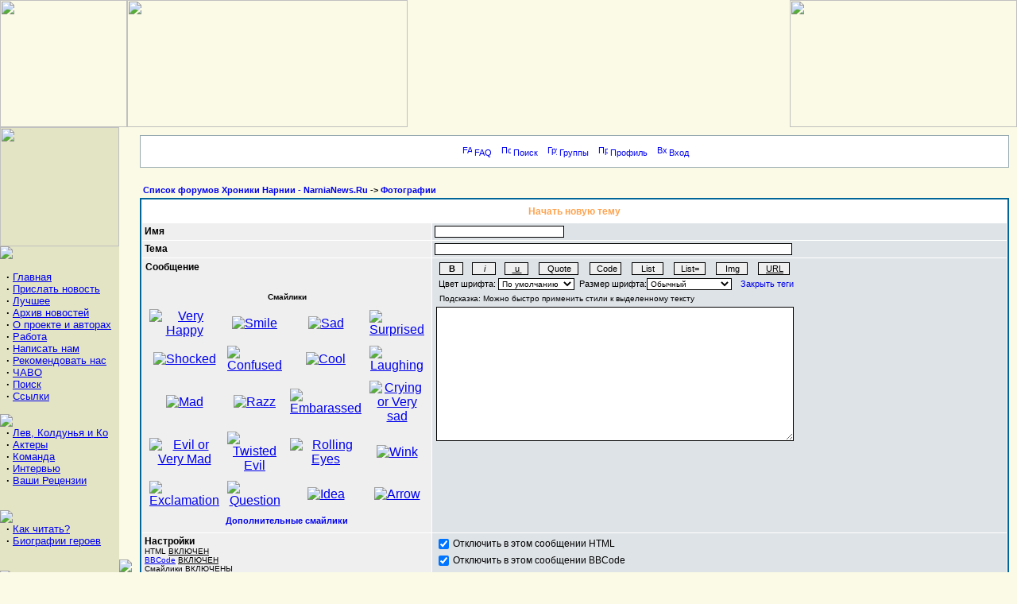

--- FILE ---
content_type: text/html; charset=windows-1251
request_url: http://narnianews.ru/modules.php?name=Forums&file=posting&mode=newtopic&f=5
body_size: 13010
content:
<!DOCTYPE HTML PUBLIC "-//W3C//DTD HTML 4.01 Transitional//EN">
<html>
<head>
<title>NarniaNews.Ru - Нарния по-русски! Forums-Фотографии</title>
<META HTTP-EQUIV="Content-Type" CONTENT="text/html; charset=windows-1251">
<META HTTP-EQUIV="EXPIRES" CONTENT="0">
<META NAME="RESOURCE-TYPE" CONTENT="DOCUMENT">
<META NAME="DISTRIBUTION" CONTENT="GLOBAL">
<META NAME="AUTHOR" CONTENT="NarniaNews.Ru - Нарния по-русски!">
<META NAME="COPYRIGHT" CONTENT="Copyright (c) by NarniaNews.Ru - Нарния по-русски!">
<META NAME="KEYWORDS" CONTENT="News, news, New, new, Technology, technology, Headlines, headlines, Nuke, nuke, PHP-Nuke, phpnuke, php-nuke, Geek, geek, Geeks, geeks, Hacker, hacker, Hackers, hackers, Linux, linux, Windows, windows, Software, software, Download, download, Downloads, downloads, Free, FREE, free, Community, community, MP3, mp3, Forum, forum, Forums, forums, Bulletin, bulletin, Board, board, Boards, boards, PHP, php, Survey, survey, Kernel, kernel, Comment, comment, Comments, comments, Portal, portal, ODP, odp, Open, open, Open Source, OpenSource, Opensource, opensource, open source, Free Software, FreeSoftware, Freesoftware, free software, GNU, gnu, GPL, gpl, License, license, Unix, UNIX, *nix, unix, MySQL, mysql, SQL, sql, Database, DataBase, Blogs, blogs, Blog, blog, database, Mandrake, mandrake, Red Hat, RedHat, red hat, Slackware, slackware, SUSE, SuSE, suse, Debian, debian, Gnome, GNOME, gnome, Kde, KDE, kde, Enlightenment, enlightenment, Interactive, interactive, Programming, programming, Extreme, extreme, Game, game, Games, games, Web Site, web site, Weblog, WebLog, weblog, Guru, GURU, guru, Oracle, oracle, db2, DB2, odbc, ODBC, plugin, plugins, Plugin, Plugins">
<META NAME="DESCRIPTION" CONTENT="There are thousand of stories about Narnia, the first one is about to be told...">
<META NAME="ROBOTS" CONTENT="INDEX, FOLLOW">
<META NAME="REVISIT-AFTER" CONTENT="1 DAYS">
<META NAME="RATING" CONTENT="GENERAL">
<META NAME="GENERATOR" CONTENT="PHP-Nuke Copyright (c) 2005 by Francisco Burzi. This is free software, and you may redistribute it under the GPL (http://phpnuke.org/files/gpl.txt). PHP-Nuke comes with absolutely no warranty, for details, see the license (http://phpnuke.org/files/gpl.txt).">
<script type="text/javascript">
<!--
function openwindow(){
	window.open ("modules/Forums/copyright.php","Copyright","toolbar=no,location=no,directories=no,status=no,scrollbars=yes,resizable=no,copyhistory=no,width=400,height=200");
}
//-->
</SCRIPT>

<link REL="shortcut icon" HREF="themes/narnianews/images/favicon.ico" TYPE="image/x-icon">
<link rel="alternate" type="application/rss+xml" title="RSS" href="backend.php">
<LINK REL="StyleSheet" HREF="themes/narnianews/style/style.css" TYPE="text/css">





</head>

<body bgcolor="#FBFAE6" bottomMargin="0" leftMargin="0" topMargin="0" marginwidth="0" marginheight="0"><table border="0" cellpadding="0" cellspacing="0" width="100%" align="top">
<tr><td><table border="0" cellpadding="0" cellspacing="0" width="100%" align="center">
<tr><td valign="top" WIDTH="160" HEIGHT="160"><IMG WIDTH="160" HEIGHT="160" src="themes/narnianews/images/top1.jpg"></td>
<td valign="top" WIDTH="353" HEIGHT="160"><IMG WIDTH="353" HEIGHT="160" src="themes/narnianews/images/top2.jpg"></td>
<td background="themes/narnianews/images/divider.gif" align="top"><IMG WIDTH="1" HEIGHT="160" src="themes/narnianews/images/divider.gif"></td>
<td align="right" valign="top" WIDTH="286" HEIGHT="160"><IMG WIDTH="286" HEIGHT="160" src="themes/narnianews/images/top3.jpg"></td>
</tr></table></tr><tr><td nowrap valign="top" width="100%" colspan="0">
<table border="0" cellspacing="0" valign="top" cellpadding="0" width="100%"><tr><td valign="top" width="150" bgcolor=#E3E4C4><IMG WIDTH="150" HEIGHT="150" src="themes/narnianews/images/side1.jpg">




<table width="100%" border="0" cellspacing="0" cellpadding="0">
<tr><td><IMG SRC="themes/narnianews/images/blocks/menu.gif"><br/></td></tr><tr>
 <tr><td><font size="2"><br>&nbsp;&nbsp;<strong>&middot;</strong> <a href="index.php">Главная</a><br>
&nbsp;&nbsp;<strong>&middot;</strong> <a href="modules.php?name=Your_News">Прислать новость</a><br>
&nbsp;&nbsp;<strong>&middot;</strong> <a href="modules.php?name=Top">Лучшее</a><br>
&nbsp;&nbsp;<strong>&middot;</strong> <a href="modules.php?name=Stories_Archive&sa=show_all">Архив новостей</a><br>
&nbsp;&nbsp;<strong>&middot;</strong> <a href="modules.php?name=Content&pa=showpage&pid=3">О проекте и авторах</a><br>
&nbsp;&nbsp;<strong>&middot;</strong> <a href="modules.php?name=Content&pa=showpage&pid=5">Работа</a><br>
&nbsp;&nbsp;<strong>&middot;</strong> <a href="modules.php?name=Feedback">Написать нам</a><br>
&nbsp;&nbsp;<strong>&middot;</strong> <a href="modules.php?name=Recommend_Us">Рекомендовать нас</a><br>
&nbsp;&nbsp;<strong>&middot;</strong> <a href="modules.php?name=FAQ">ЧАВО</a><br>
&nbsp;&nbsp;<strong>&middot;</strong> <a href="modules.php?name=Search">Поиск</a><br>
&nbsp;&nbsp;<strong>&middot;</strong> <a href="modules.php?name=Web_Links">Ссылки</a>
<br><br>
<img src="images/menu/films.gif" border=0>
<br>&nbsp;&nbsp;<strong>&middot;</strong> <a href="modules.php?name=Content&pa=showpage&pid=15">Лев, Колдунья и Ко</a><br>
&nbsp;&nbsp;<strong>&middot;</strong> <a href="modules.php?name=Content&pa=showpage&pid=16">Актеры</a><br>
&nbsp;&nbsp;<strong>&middot;</strong> <a href="modules.php?name=Content&pa=showpage&pid=26">Команда</a><br>
&nbsp;&nbsp;<strong>&middot;</strong> <a href="modules.php?name=Content&pa=showpage&pid=19">Интервью</a><br>
&nbsp;&nbsp;<strong>&middot;</strong> <a href="modules.php?name=Reviews">Ваши Рецензии</a><br>
<br><br>
<img src="images/menu/books.gif" border=0>
<br>&nbsp;&nbsp;<strong>&middot;</strong> <a href="modules.php?name=Content&pa=showpage&pid=32">Как читать?</a><br>
&nbsp;&nbsp;<strong>&middot;</strong> <a href="modules.php?name=Content&pa=showpage&pid=32">Биографии героев</a><br>
<br><br>
<img src="images/menu/cslewis.gif" border=0>
<br>&nbsp;&nbsp;<strong>&middot;</strong> <a href="modules.php?name=Content&pa=showpage&pid=2">Биография</a><br>
&nbsp;&nbsp;<strong>&middot;</strong> <a href="modules.php?name=Content&pa=showpage&pid=1">История Хроник</a><br>
&nbsp;&nbsp;<strong>&middot;</strong> <a href="modules.php?name=Content&pa=showpage&pid=27">Льюис и Инклинги</a><br>
<br><br>
<img src="images/menu/media.gif" border=0>
<br>&nbsp;&nbsp;<strong>&middot;</strong> <a href="modules.php?name=Downloads">Скачать!</a><br>
&nbsp;&nbsp;<strong>&middot;</strong> <a href="http://narnianews.ru/gallery">Галерея</a><br>
&nbsp;&nbsp;<strong>&middot;</strong> <a href="modules.php?name=Surveys">Опросы</a><br>
&nbsp;&nbsp;<strong>&middot;</strong> <a href="http://livejournal.com/~narnia_icons">Narnia Icons</a>
<br><br>
<img src="images/menu/fans.gif" border=0>
<br>&nbsp;&nbsp;<strong>&middot;</strong> <a href="modules.php?name=Forums">Форум сайта</a><br>
&nbsp;&nbsp;<strong><font color=red>&middot;</font></strong> <a href="modules.php?name=Journal"><font color=red>Дневники</font></a><br>
<br>
</font></td></tr></table><br><table width="100%" border="0" cellspacing="0" cellpadding="0">
<tr><td><IMG SRC="themes/narnianews/images/blocks/online.gif"><br/></td></tr><tr>
 <tr><td><font size="2"><div align="center"><span class="content"> 155 гостей и 0 пользователей.<br><br>Вы Анонимный пользователь. Вы можете зарегистрироваться, нажав <a href="modules.php?name=Your_Account&op=new_user">здесь</a>.</span></div></font></td></tr></table><br><CENTER>
<img src="themes/winter_narnia/images/blocks/counters.gif" border=0>
<br><br>
<!--Rating@Mail.ru COUNTER-->
 <SCRIPT language=JavaScript type=text/javascript><!--
d=document;var a='';a+=';r='+escape(d.referrer)
js=10//--></SCRIPT>

 <SCRIPT language=JavaScript1.1 type=text/javascript><!--
a+=';j='+navigator.javaEnabled()
js=11//--></SCRIPT>

 <SCRIPT language=JavaScript1.2 type=text/javascript><!--
s=screen;a+=';s='+s.width+'*'+s.height
a+=';d='+(s.colorDepth?s.colorDepth:s.pixelDepth)
js=12//--></SCRIPT>

 <SCRIPT language=JavaScript1.3 type=text/javascript><!--
js=13//--></SCRIPT>

 <SCRIPT language=JavaScript type=text/javascript><!--
d.write('<a href="http://top.mail.ru/jump?from=918870"'+
' target=_top><img src="http://top.list.ru/counter'+
'?id=918870;t=52;js='+js+a+';rand='+Math.random()+
'" alt="Рейтинг@Mail.ru"'+' border=0 height=31 width=88/></a>')
if(11<js)d.write('<'+'!-- ')//--></SCRIPT>
 <NOSCRIPT><A href="http://top.mail.ru/jump?from=918870" 
 target=_top><IMG height=31 alt=Рейтинг@Mail.ru src="" width=88 
 border=0></A></NOSCRIPT>
 <SCRIPT language=JavaScript type=text/javascript><!--
if(11<js)d.write('--'+'>')//--></SCRIPT>
<!--/COUNTER--> 
<br><br>
<!-- HotLog -->

<script language="javascript">
hotlog_js="1.0";
hotlog_r=""+Math.random()+"&s=314224&im=116&r="+escape(document.referrer)+"&pg="+
escape(window.location.href);
document.cookie="hotlog=1; path=/"; hotlog_r+="&c="+(document.cookie?"Y":"N");
</script>
<script language="javascript1.1">
hotlog_js="1.1";hotlog_r+="&j="+(navigator.javaEnabled()?"Y":"N")
</script>
<script language="javascript1.2">
hotlog_js="1.2";
hotlog_r+="&wh="+screen.width+'x'+screen.height+"&px="+
(((navigator.appName.substring(0,3)=="Mic"))?
screen.colorDepth:screen.pixelDepth)</script>
<script language="javascript1.3">hotlog_js="1.3"</script>
<script language="javascript">hotlog_r+="&js="+hotlog_js;
document.write("<a href='http://click.hotlog.ru/?314224' target='_top'><img "+
" src='http://hit13.hotlog.ru/cgi-bin/hotlog/count?"+
hotlog_r+"&' border=0 width=88 height=31 alt=HotLog></a>")
</script>
<noscript>
<a href=http://click.hotlog.ru/?314224 target=_top>
<img src="http://hit13.hotlog.ru/cgi-bin/hotlog/count?s=314224&im=116" border=0 
 width=88 height=31 alt="HotLog"></a>
</noscript>

<!-- /HotLog -->
<br><br></CENTER>
</td><td background="themes/narnianews/images/left.gif"><IMG valign="top" src="themes/narnianews/images/left.gif"></td><td width="100%" valign="top"><table width="100%" border="0" cellspacing="0" cellpadding="0" bgcolor="#E3E4C4"><tr><td valign="top">
<table width="100%" border="0" cellspacing="10" cellpadding="0" bgcolor="#FBFAE6"><tr><td valign="top">
<html dir="ltr">
<head>
<meta http-equiv="Content-Type" content="text/html; charset=windows-1251">
<meta http-equiv="Content-Style-Type" content="text/css">

<link rel="top" href="modules.php?name=Forums&file=index" title="Список форумов Хроники Нарнии - NarniaNews.Ru" />
<link rel="search" href="modules.php?name=Forums&file=search" title="Поиск" />
<link rel="help" href="modules.php?name=Forums&file=faq" title="FAQ" />
<link rel="author" href="modules.php?name=Members_List&file=index" title="Пользователи" />

<title>Хроники Нарнии - NarniaNews.Ru :: Начать новую тему</title>
<!-- link rel="stylesheet" href="themes/RusNuke2003/forums/subSilver.css" type="text/css" -->
<style type="text/css">
<!--
/*
  The original subSilver Theme for phpBB version 2+
  Created by subBlue design
  http://www.subBlue.com

  NOTE: These CSS definitions are stored within the main page body so that you can use the phpBB2
  theme administration centre. When you have finalised your style you could cut the final CSS code
  and place it in an external file, deleting this section to save bandwidth.
*/



/* General font families for common tags */
font,th,td,p { font-family: Verdana, Arial, Helvetica, sans-serif }
a:link,a:active,a:visited { color : ; }
a:hover		{ text-decoration: underline; color : ; }
hr	{ height: 0px; border: solid #D1D7DC 0px; border-top-width: 1px;}

/* This is the border line & background colour round the entire page */
.bodyline	{ background-color: #FFFFFF; border: 1px #98AAB1 solid; }

/* This is the outline round the main forum tables */
.forumline	{ background-color: #FFFFFF; border: 2px #006699 solid; }

/* Main table cell colours and backgrounds */
td.row1	{ background-color: #EFEFEF; }
td.row2	{ background-color: #DEE3E7; }
td.row3	{ background-color: #D1D7DC; }

/*
  This is for the table cell above the Topics, Post & Last posts on the index.php page
  By default this is the fading out gradiated silver background.
  However, you could replace this with a bitmap specific for each forum
*/
td.rowpic {
		background-color: #FFFFFF;
		background-image: url(themes/RusNuke2003/forums/images/cellpic2.jpg);
		background-repeat: repeat-y;
}

/* Header cells - the blue and silver gradient backgrounds */
th	{
	color: #FFA34F; font-size: 11px; font-weight : bold;
	background-color: ; height: 25px;
	background-image: url(themes/RusNuke2003/forums/images/cellpic3.gif);
}

td.cat,td.catHead,td.catSides,td.catLeft,td.catRight,td.catBottom {
			background-image: url(themes/RusNuke2003/forums/images/cellpic1.gif);
			background-color:#D1D7DC; border: #FFFFFF; border-style: solid; height: 28px;
}

/*
  Setting additional nice inner borders for the main table cells.
  The names indicate which sides the border will be on.
  Don't worry if you don't understand this, just ignore it :-)
*/
td.cat,td.catHead,td.catBottom {
	height: 29px;
	border-width: 0px 0px 0px 0px;
}
th.thHead,th.thSides,th.thTop,th.thLeft,th.thRight,th.thBottom,th.thCornerL,th.thCornerR {
	font-weight: bold; border: #FFFFFF; border-style: solid; height: 28px;
}
td.row3Right,td.spaceRow {
	background-color: #D1D7DC; border: #FFFFFF; border-style: solid;
}

th.thHead,td.catHead { font-size: 12px; border-width: 1px 1px 0px 1px; }
th.thSides,td.catSides,td.spaceRow	 { border-width: 0px 1px 0px 1px; }
th.thRight,td.catRight,td.row3Right	 { border-width: 0px 1px 0px 0px; }
th.thLeft,td.catLeft	  { border-width: 0px 0px 0px 1px; }
th.thBottom,td.catBottom  { border-width: 0px 1px 1px 1px; }
th.thTop	 { border-width: 1px 0px 0px 0px; }
th.thCornerL { border-width: 1px 0px 0px 1px; }
th.thCornerR { border-width: 1px 1px 0px 0px; }

/* The largest text used in the index page title and toptic title etc. */
.maintitle	{
	font-weight: bold; font-size: 22px; font-family: "Trebuchet MS",Verdana, Arial, Helvetica, sans-serif;
	text-decoration: none; line-height : 120%; color : ;
}

/* General text */
.gen { font-size : 12px; }
.genmed { font-size : 11px; }
.gensmall { font-size : 10px; }
.gen,.genmed,.gensmall { color : ; }
a.gen,a.genmed,a.gensmall { color: ; text-decoration: none; }
a.gen:hover,a.genmed:hover,a.gensmall:hover	{ color: ; text-decoration: underline; }

/* The register, login, search etc links at the top of the page */
.mainmenu		{ font-size : 11px; color :  }
a.mainmenu		{ text-decoration: none; color : ;  }
a.mainmenu:hover{ text-decoration: underline; color : ; }

/* Forum category titles */
.cattitle		{ font-weight: bold; font-size: 12px ; letter-spacing: 1px; color : }
a.cattitle		{ text-decoration: none; color : ; }
a.cattitle:hover{ text-decoration: underline; }

/* Forum title: Text and link to the forums used in: index.php */
.forumlink		{ font-weight: bold; font-size: 12px; color : ; }
a.forumlink 	{ text-decoration: none; color : ; }
a.forumlink:hover{ text-decoration: underline; color : ; }

/* Used for the navigation text, (Page 1,2,3 etc) and the navigation bar when in a forum */
.nav			{ font-weight: bold; font-size: 11px; color : ;}
a.nav			{ text-decoration: none; color : ; }
a.nav:hover		{ text-decoration: underline; }

/* titles for the topics: could specify viewed link colour too */
.topictitle,h1,h2	{ font-weight: bold; font-size: 11px; color : ; }
a.topictitle:link   { text-decoration: none; color : ; }
a.topictitle:visited { text-decoration: none; color : ; }
a.topictitle:hover	{ text-decoration: underline; color : ; }

/* Name of poster in viewmsg.php and viewtopic.php and other places */
.name			{ font-size : 11px; color : ;}

/* Location, number of posts, post date etc */
.postdetails		{ font-size : 10px; color : ; }

/* The content of the posts (body of text) */
.postbody { font-size : 12px; line-height: 18px}
a.postlink:link	{ text-decoration: none; color :  }
a.postlink:visited { text-decoration: none; color : ; }
a.postlink:hover { text-decoration: underline; color : }

/* Quote & Code blocks */
.code {
	font-family: Courier, 'Courier New', sans-serif; font-size: 11px; color: #006600;
	background-color: #FAFAFA; border: #D1D7DC; border-style: solid;
	border-left-width: 1px; border-top-width: 1px; border-right-width: 1px; border-bottom-width: 1px
}

.quote {
	font-family: Verdana, Arial, Helvetica, sans-serif; font-size: 11px; color: #444444; line-height: 125%;
	background-color: #FAFAFA; border: #D1D7DC; border-style: solid;
	border-left-width: 1px; border-top-width: 1px; border-right-width: 1px; border-bottom-width: 1px
}

/* Copyright and bottom info */
.copyright		{ font-size: 10px; font-family: Verdana, Arial, Helvetica, sans-serif; color: #444444; letter-spacing: -1px;}
a.copyright		{ color: #444444; text-decoration: none;}
a.copyright:hover { color: ; text-decoration: underline;}

/* Form elements */

input,textarea,select {

color : #000000;
font: normal 10px Verdana, Arial, Helvetica, sans-serif;
border:1px solid;
border-color : #000000;

}



/* The text input fields background colour */
input.post, textarea.post, select {
	background-color : #FFFFFF;
}

input { text-indent : 2px; }

/* The buttons used for bbCode styling in message post */
input.button {
	background-color : #EFEFEF;
	color : ;
	font-size: 11px; font-family: Verdana, Arial, Helvetica, sans-serif;
}

/* The main submit button option */
input.mainoption {
	background-color : #FAFAFA;
	font-weight : bold;
}

/* None-bold submit button */
input.liteoption {
	background-color : #FAFAFA;
	font-weight : normal;
}

/* This is the line in the posting page which shows the rollover
  help line. This is actually a text box, but if set to be the same
  colour as the background no one will know ;)
*/
.helpline { background-color: #DEE3E7; border-style: none; }

/* Import the fancy styles for IE only (NS4.x doesn't use the @import function) */
@import url("themes/RusNuke2003/forums/formIE.css");
-->
</style>
</head>
<body bgcolor="" text="" link="" vlink="">

<a name="top"></a>

<table width="100%" cellspacing="0" cellpadding="10" border="0" align="center">
	<tr>
		<td class="bodyline"><table width="100%" cellspacing="0" cellpadding="0" border="0">
			<tr>
				<table cellspacing="0" cellpadding="2" border="0" align="center">
					<tr>
						<td align="center" valign="top" nowrap="nowrap"><span class="mainmenu"><center>&nbsp;<a href="modules.php?name=Forums&file=faq" class="mainmenu"><img src="themes/RusNuke2003/forums/images/icon_mini_faq.gif" width="12" height="13" border="0" alt="FAQ" hspace="3" />FAQ</a>&nbsp; &nbsp;<a href="modules.php?name=Forums&file=search" class="mainmenu"><img src="themes/RusNuke2003/forums/images/icon_mini_search.gif" width="12" height="13" border="0" alt="Поиск" hspace="3" />Поиск</a>&nbsp; &nbsp;<a href="modules.php?name=Forums&file=groupcp" class="mainmenu"><img src="themes/RusNuke2003/forums/images/icon_mini_groups.gif" width="12" height="13" border="0" alt="Группы" hspace="3" />Группы</a>&nbsp;
						&nbsp;<a href="modules.php?name=Forums&file=profile&mode=editprofile" class="mainmenu"><img src="themes/RusNuke2003/forums/images/icon_mini_profile.gif" width="12" height="13" border="0" alt="Профиль" hspace="3" />Профиль</a>&nbsp; &nbsp;<a href="modules.php?name=Your_Account&redirect=index" class="mainmenu"><img src="themes/RusNuke2003/forums/images/icon_mini_login.gif" width="12" height="13" border="0" alt="Вход" hspace="3" />Вход</a>&nbsp;</center></span></td>
					</tr>
				</table></td>
			</tr>
		</table>

		<br />

<script language="JavaScript" type="text/javascript">
<!--
// bbCode control by
// subBlue design
// www.subBlue.com

// Startup variables
var imageTag = false;
var theSelection = false;

// Check for Browser & Platform for PC & IE specific bits
// More details from: http://www.mozilla.org/docs/web-developer/sniffer/browser_type.html
var clientPC = navigator.userAgent.toLowerCase(); // Get client info
var clientVer = parseInt(navigator.appVersion); // Get browser version

var is_ie = ((clientPC.indexOf("msie") != -1) && (clientPC.indexOf("opera") == -1));
var is_nav  = ((clientPC.indexOf('mozilla')!=-1) && (clientPC.indexOf('spoofer')==-1)
                && (clientPC.indexOf('compatible') == -1) && (clientPC.indexOf('opera')==-1)
                && (clientPC.indexOf('webtv')==-1) && (clientPC.indexOf('hotjava')==-1));

var is_win   = ((clientPC.indexOf("win")!=-1) || (clientPC.indexOf("16bit") != -1));
var is_mac    = (clientPC.indexOf("mac")!=-1);


// Helpline messages
b_help = "Жирный текст: [b]текст[/b]  (alt+b)";
i_help = "Наклонный текст: [i]текст[/i]  (alt+i)";
u_help = "Подчёркнутый текст: [u]текст[/u]  (alt+u)";
q_help = "Цитата: [quote]текст[/quote]  (alt+q)";
c_help = "Код (программа): [code]код[/code]  (alt+c)";
l_help = "Список: [list]текст[/list] (alt+l)";
o_help = "Нумерованный список: [list=]текст[/list]  (alt+o)";
p_help = "Вставить картинку: [img]http://image_url[/img]  (alt+p)";
w_help = "Вставить ссылку: [url]http://url[/url] или [url=http://url]текст ссылки[/url]  (alt+w)";
a_help = "Закрыть все открытые теги bbCode";
s_help = "Цвет шрифта: [color=red]текст[/color]  Подсказка: можно использовать color=#FF0000";
f_help = "Размер шрифта: [size=x-small]маленький текст[/size]";

// Define the bbCode tags
bbcode = new Array();
bbtags = new Array('[b]','[/b]','[i]','[/i]','[u]','[/u]','[quote]','[/quote]','[code]','[/code]','[list]','[/list]','[list=]','[/list]','[img]','[/img]','[url]','[/url]');
imageTag = false;

// Shows the help messages in the helpline window
function helpline(help) {
	document.post.helpbox.value = eval(help + "_help");
}


// Replacement for arrayname.length property
function getarraysize(thearray) {
	for (i = 0; i < thearray.length; i++) {
		if ((thearray[i] == "undefined") || (thearray[i] == "") || (thearray[i] == null))
			return i;
		}
	return thearray.length;
}

// Replacement for arrayname.push(value) not implemented in IE until version 5.5
// Appends element to the array
function arraypush(thearray,value) {
	thearray[ getarraysize(thearray) ] = value;
}

// Replacement for arrayname.pop() not implemented in IE until version 5.5
// Removes and returns the last element of an array
function arraypop(thearray) {
	thearraysize = getarraysize(thearray);
	retval = thearray[thearraysize - 1];
	delete thearray[thearraysize - 1];
	return retval;
}


function checkForm() {

	formErrors = false;

	if (document.post.message.value.length < 2) {
		formErrors = "Вы должны ввести текст сообщения";
	}

	if (formErrors) {
		alert(formErrors);
		return false;
	} else {
		bbstyle(-1);
		//formObj.preview.disabled = true;
		//formObj.submit.disabled = true;
		return true;
	}
}

function emoticon(text) {
	text = ' ' + text + ' ';
	if (document.post.message.createTextRange && document.post.message.caretPos) {
		var caretPos = document.post.message.caretPos;
		caretPos.text = caretPos.text.charAt(caretPos.text.length - 1) == ' ' ? text + ' ' : text;
		document.post.message.focus();
	} else {
	document.post.message.value  += text;
	document.post.message.focus();
	}
}

function bbfontstyle(bbopen, bbclose) {
	if ((clientVer >= 4) && is_ie && is_win) {
		theSelection = document.selection.createRange().text;
		if (!theSelection) {
			document.post.message.value += bbopen + bbclose;
			document.post.message.focus();
			return;
		}
		document.selection.createRange().text = bbopen + theSelection + bbclose;
		document.post.message.focus();
		return;
	} else {
		document.post.message.value += bbopen + bbclose;
		document.post.message.focus();
		return;
	}
	storeCaret(document.post.message);
}


function bbstyle(bbnumber) {

	donotinsert = false;
	theSelection = false;
	bblast = 0;

	if (bbnumber == -1) { // Close all open tags & default button names
		while (bbcode[0]) {
			butnumber = arraypop(bbcode) - 1;
			document.post.message.value += bbtags[butnumber + 1];
			buttext = eval('document.post.addbbcode' + butnumber + '.value');
			eval('document.post.addbbcode' + butnumber + '.value ="' + buttext.substr(0,(buttext.length - 1)) + '"');
		}
		imageTag = false; // All tags are closed including image tags :D
		document.post.message.focus();
		return;
	}

	if ((clientVer >= 4) && is_ie && is_win)
		theSelection = document.selection.createRange().text; // Get text selection

	if (theSelection) {
		// Add tags around selection
		document.selection.createRange().text = bbtags[bbnumber] + theSelection + bbtags[bbnumber+1];
		document.post.message.focus();
		theSelection = '';
		return;
	}

	// Find last occurance of an open tag the same as the one just clicked
	for (i = 0; i < bbcode.length; i++) {
		if (bbcode[i] == bbnumber+1) {
			bblast = i;
			donotinsert = true;
		}
	}

	if (donotinsert) {		// Close all open tags up to the one just clicked & default button names
		while (bbcode[bblast]) {
				butnumber = arraypop(bbcode) - 1;
				document.post.message.value += bbtags[butnumber + 1];
				buttext = eval('document.post.addbbcode' + butnumber + '.value');
				eval('document.post.addbbcode' + butnumber + '.value ="' + buttext.substr(0,(buttext.length - 1)) + '"');
				imageTag = false;
			}
			document.post.message.focus();
			return;
	} else { // Open tags

		if (imageTag && (bbnumber != 14)) {		// Close image tag before adding another
			document.post.message.value += bbtags[15];
			lastValue = arraypop(bbcode) - 1;	// Remove the close image tag from the list
			document.post.addbbcode14.value = "Img";	// Return button back to normal state
			imageTag = false;
		}

		// Open tag
		document.post.message.value += bbtags[bbnumber];
		if ((bbnumber == 14) && (imageTag == false)) imageTag = 1; // Check to stop additional tags after an unclosed image tag
		arraypush(bbcode,bbnumber+1);
		eval('document.post.addbbcode'+bbnumber+'.value += "*"');
		document.post.message.focus();
		return;
	}
	storeCaret(document.post.message);
}

// Insert at Claret position. Code from
// http://www.faqts.com/knowledge_base/view.phtml/aid/1052/fid/130
function storeCaret(textEl) {
	if (textEl.createTextRange) textEl.caretPos = document.selection.createRange().duplicate();
}

//-->
</script>


<form action="modules.php?name=Forums&file=posting" method="post" name="post" onsubmit="return checkForm(this)">




<table width="100%" cellspacing="2" cellpadding="2" border="0" align="center">
	<tr>
		<td align="left"><span  class="nav"><a href="modules.php?name=Forums&file=index" class="nav">Список форумов Хроники Нарнии - NarniaNews.Ru</a>
		-> <a href="modules.php?name=Forums&file=viewforum&f=5" class="nav">Фотографии</a></span></td>
	</tr>
</table>

<table border="0" cellpadding="3" cellspacing="1" width="100%" class="forumline">
	<tr>
		<th class="thHead" colspan="2" height="25"><b>Начать новую тему</b></th>
	</tr>
	<tr>
		<td class="row1"><span class="gen"><b>Имя</b></span></td>
		<td class="row2"><span class="genmed"><input type="text" class="post" tabindex="1" name="username" size="25" maxlength="25" value="" /></span></td>
	</tr>
	<tr>
	  <td class="row1" width="22%"><span class="gen"><b>Тема</b></span></td>
	  <td class="row2" width="78%"> <span class="gen">
		<input type="text" name="subject" size="45" maxlength="60" style="width:450px" tabindex="2" class="post" value="" />
		</span> </td>
	</tr>
	<tr>
	  <td class="row1" valign="top">
		<table width="100%" border="0" cellspacing="0" cellpadding="1">
		  <tr>
			<td><span class="gen"><b>Сообщение</b></span> </td>
		  </tr>
		  <tr>
			<td valign="middle" align="center"> <br />
			  <table width="100" border="0" cellspacing="0" cellpadding="5">
				<tr align="center">
				  <td colspan="4" class="gensmall"><b>Смайлики</b></td>
				</tr>
				<tr align="center" valign="middle">
				  <td><a href="javascript:emoticon(':D')"><img src="modules/Forums/images/smiles/icon_biggrin.gif" border="0" alt="Very Happy" title="Very Happy" /></a></td>
				  <td><a href="javascript:emoticon(':)')"><img src="modules/Forums/images/smiles/icon_smile.gif" border="0" alt="Smile" title="Smile" /></a></td>
				  <td><a href="javascript:emoticon(':(')"><img src="modules/Forums/images/smiles/icon_sad.gif" border="0" alt="Sad" title="Sad" /></a></td>
				  <td><a href="javascript:emoticon(':o')"><img src="modules/Forums/images/smiles/icon_surprised.gif" border="0" alt="Surprised" title="Surprised" /></a></td>
				</tr>
				<tr align="center" valign="middle">
				  <td><a href="javascript:emoticon('8O')"><img src="modules/Forums/images/smiles/icon_eek.gif" border="0" alt="Shocked" title="Shocked" /></a></td>
				  <td><a href="javascript:emoticon(':?')"><img src="modules/Forums/images/smiles/icon_confused.gif" border="0" alt="Confused" title="Confused" /></a></td>
				  <td><a href="javascript:emoticon('8)')"><img src="modules/Forums/images/smiles/icon_cool.gif" border="0" alt="Cool" title="Cool" /></a></td>
				  <td><a href="javascript:emoticon(':lol:')"><img src="modules/Forums/images/smiles/icon_lol.gif" border="0" alt="Laughing" title="Laughing" /></a></td>
				</tr>
				<tr align="center" valign="middle">
				  <td><a href="javascript:emoticon(':x')"><img src="modules/Forums/images/smiles/icon_mad.gif" border="0" alt="Mad" title="Mad" /></a></td>
				  <td><a href="javascript:emoticon(':P')"><img src="modules/Forums/images/smiles/icon_razz.gif" border="0" alt="Razz" title="Razz" /></a></td>
				  <td><a href="javascript:emoticon(':oops:')"><img src="modules/Forums/images/smiles/icon_redface.gif" border="0" alt="Embarassed" title="Embarassed" /></a></td>
				  <td><a href="javascript:emoticon(':cry:')"><img src="modules/Forums/images/smiles/icon_cry.gif" border="0" alt="Crying or Very sad" title="Crying or Very sad" /></a></td>
				</tr>
				<tr align="center" valign="middle">
				  <td><a href="javascript:emoticon(':evil:')"><img src="modules/Forums/images/smiles/icon_evil.gif" border="0" alt="Evil or Very Mad" title="Evil or Very Mad" /></a></td>
				  <td><a href="javascript:emoticon(':twisted:')"><img src="modules/Forums/images/smiles/icon_twisted.gif" border="0" alt="Twisted Evil" title="Twisted Evil" /></a></td>
				  <td><a href="javascript:emoticon(':roll:')"><img src="modules/Forums/images/smiles/icon_rolleyes.gif" border="0" alt="Rolling Eyes" title="Rolling Eyes" /></a></td>
				  <td><a href="javascript:emoticon(':wink:')"><img src="modules/Forums/images/smiles/icon_wink.gif" border="0" alt="Wink" title="Wink" /></a></td>
				</tr>
				<tr align="center" valign="middle">
				  <td><a href="javascript:emoticon(':!:')"><img src="modules/Forums/images/smiles/icon_exclaim.gif" border="0" alt="Exclamation" title="Exclamation" /></a></td>
				  <td><a href="javascript:emoticon(':?:')"><img src="modules/Forums/images/smiles/icon_question.gif" border="0" alt="Question" title="Question" /></a></td>
				  <td><a href="javascript:emoticon(':idea:')"><img src="modules/Forums/images/smiles/icon_idea.gif" border="0" alt="Idea" title="Idea" /></a></td>
				  <td><a href="javascript:emoticon(':arrow:')"><img src="modules/Forums/images/smiles/icon_arrow.gif" border="0" alt="Arrow" title="Arrow" /></a></td>
				</tr>
				<tr align="center">
				  <td colspan="4"><span  class="nav"><a href="modules.php?name=Forums&file=posting&mode=smilies&popup=1" onclick="window.open('modules.php?name=Forums&file=posting&mode=smilies&popup=1', '_phpbbsmilies', 'HEIGHT=300,resizable=yes,scrollbars=yes,WIDTH=250');return false;" target="_phpbbsmilies" class="nav">Дополнительные смайлики</a></span></td>
				</tr>
			  </table>
			</td>
		  </tr>
		</table>
	  </td>
	  <td class="row2" valign="top"><span class="gen"> <span class="genmed"> </span>
		<table width="450" border="0" cellspacing="0" cellpadding="2">
		  <tr align="center" valign="middle">
			<td><span class="genmed">
			  <input type="button" class="button" accesskey="b" name="addbbcode0" value=" B " style="font-weight:bold; width: 30px" onClick="bbstyle(0)" onMouseOver="helpline('b')" />
			  </span></td>
			<td><span class="genmed">
			  <input type="button" class="button" accesskey="i" name="addbbcode2" value=" i " style="font-style:italic; width: 30px" onClick="bbstyle(2)" onMouseOver="helpline('i')" />
			  </span></td>
			<td><span class="genmed">
			  <input type="button" class="button" accesskey="u" name="addbbcode4" value=" u " style="text-decoration: underline; width: 30px" onClick="bbstyle(4)" onMouseOver="helpline('u')" />
			  </span></td>
			<td><span class="genmed">
			  <input type="button" class="button" accesskey="q" name="addbbcode6" value="Quote" style="width: 50px" onClick="bbstyle(6)" onMouseOver="helpline('q')" />
			  </span></td>
			<td><span class="genmed">
			  <input type="button" class="button" accesskey="c" name="addbbcode8" value="Code" style="width: 40px" onClick="bbstyle(8)" onMouseOver="helpline('c')" />
			  </span></td>
			<td><span class="genmed">
			  <input type="button" class="button" accesskey="l" name="addbbcode10" value="List" style="width: 40px" onClick="bbstyle(10)" onMouseOver="helpline('l')" />
			  </span></td>
			<td><span class="genmed">
			  <input type="button" class="button" accesskey="o" name="addbbcode12" value="List=" style="width: 40px" onClick="bbstyle(12)" onMouseOver="helpline('o')" />
			  </span></td>
			<td><span class="genmed">
			  <input type="button" class="button" accesskey="p" name="addbbcode14" value="Img" style="width: 40px"  onClick="bbstyle(14)" onMouseOver="helpline('p')" />
			  </span></td>
			<td><span class="genmed">
			  <input type="button" class="button" accesskey="w" name="addbbcode16" value="URL" style="text-decoration: underline; width: 40px" onClick="bbstyle(16)" onMouseOver="helpline('w')" />
			  </span></td>
		  </tr>
		  <tr>
			<td colspan="9">
			  <table width="100%" border="0" cellspacing="0" cellpadding="0">
				<tr>
				  <td><span class="genmed"> &nbsp;Цвет шрифта:
					<select name="addbbcode18" onChange="bbfontstyle('[color=' + this.form.addbbcode18.options[this.form.addbbcode18.selectedIndex].value + ']', '[/color]')" onMouseOver="helpline('s')">
					  <option style="color:black; background-color: #FAFAFA" value="#444444" class="genmed">По умолчанию</option>
					  <option style="color:darkred; background-color: #FAFAFA" value="darkred" class="genmed">Тёмно-красный</option>
					  <option style="color:red; background-color: #FAFAFA" value="red" class="genmed">Красный</option>
					  <option style="color:orange; background-color: #FAFAFA" value="orange" class="genmed">Оранжевый</option>
					  <option style="color:brown; background-color: #FAFAFA" value="brown" class="genmed">Коричневый</option>
					  <option style="color:yellow; background-color: #FAFAFA" value="yellow" class="genmed">Жёлтый</option>
					  <option style="color:green; background-color: #FAFAFA" value="green" class="genmed">Зелёный</option>
					  <option style="color:olive; background-color: #FAFAFA" value="olive" class="genmed">Оливковый</option>
					  <option style="color:cyan; background-color: #FAFAFA" value="cyan" class="genmed">Голубой</option>
					  <option style="color:blue; background-color: #FAFAFA" value="blue" class="genmed">Синий</option>
					  <option style="color:darkblue; background-color: #FAFAFA" value="darkblue" class="genmed">Тёмно-синий</option>
					  <option style="color:indigo; background-color: #FAFAFA" value="indigo" class="genmed">Индиго</option>
					  <option style="color:violet; background-color: #FAFAFA" value="violet" class="genmed">Фиолетовый</option>
					  <option style="color:white; background-color: #FAFAFA" value="white" class="genmed">Белый</option>
					  <option style="color:black; background-color: #FAFAFA" value="black" class="genmed">Чёрный</option>
					</select> &nbsp;Размер шрифта:<select name="addbbcode20" onChange="bbfontstyle('[size=' + this.form.addbbcode20.options[this.form.addbbcode20.selectedIndex].value + ']', '[/size]')" onMouseOver="helpline('f')">
					  <option value="7" class="genmed">Очень маленький</option>
					  <option value="9" class="genmed">Маленький</option>
					  <option value="12" selected class="genmed">Обычный</option>
					  <option value="18" class="genmed">Большой</option>
					  <option  value="24" class="genmed">Огромный</option>
					</select>
					</span></td>
				  <td nowrap="nowrap" align="right"><span class="gensmall"><a href="javascript:bbstyle(-1)" class="genmed" onMouseOver="helpline('a')">Закрыть теги</a></span></td>
				</tr>
			  </table>
			</td>
		  </tr>
		  <tr>
			<td colspan="9"> <span class="gensmall">
			  <input type="text" name="helpbox" size="45" maxlength="100" style="width:450px; font-size:10px" class="helpline" value="Подсказка: Можно быстро применить стили к выделенному тексту" />
			  </span></td>
		  </tr>
		  <tr>
			<td colspan="9"><span class="gen">
			  <textarea name="message" rows="15" cols="35" wrap="virtual" style="width:450px" tabindex="3" class="post" onselect="storeCaret(this);" onclick="storeCaret(this);" onkeyup="storeCaret(this);"></textarea>
			  </span></td>
		  </tr>
		</table>
		</span></td>
	</tr>
	<tr>
	  <td class="row1" valign="top"><span class="gen"><b>Настройки</b></span><br /><span class="gensmall">HTML <u>ВКЛЮЧЕН</u><br /><a href="modules.php?name=Forums&file=faq&mode=bbcode" target="_phpbbcode">BBCode</a> <u>ВКЛЮЧЕН</u><br />Смайлики <u>ВКЛЮЧЕНЫ</u></span></td>
	  <td class="row2"><span class="gen"> </span>
		<table cellspacing="0" cellpadding="1" border="0">
		  <tr>
			<td>
			  <input type="checkbox" name="disable_html" checked="checked" />
			</td>
			<td><span class="gen">Отключить в этом сообщении HTML</span></td>
		  </tr>
		  <tr>
			<td>
			  <input type="checkbox" name="disable_bbcode" checked="checked" />
			</td>
			<td><span class="gen">Отключить в этом сообщении BBCode</span></td>
		  </tr>
		  <tr>
			<td>
			  <input type="checkbox" name="disable_smilies" checked="checked" />
			</td>
			<td><span class="gen">Отключить в этом сообщении смайлики</span></td>
		  </tr>
		  <tr>
			<td></td>
			<td><span class="gen"></span></td>
		  </tr>
		</table>
	  </td>
	</tr>
	
	<tr>
	  <td class="catBottom" colspan="2" align="center" height="28"> <input type="hidden" name="mode" value="newtopic" /><input type="hidden" name="f" value="5" /><input type="submit" tabindex="5" name="preview" class="mainoption" value="Предв. просмотр" />&nbsp;<input type="submit" accesskey="s" tabindex="6" name="post" class="mainoption" value="Отправить" /></td>
	</tr>
  </table>

  <table width="100%" cellspacing="2" border="0" align="center" cellpadding="2">
	<tr>
	  <td align="right" valign="top"><span class="gensmall">Часовой пояс: GMT + 6</span></td>
	</tr>
  </table>
</form>

<table width="100%" cellspacing="2" border="0" align="center">
  <tr>
	<td valign="top" align="right">
<form method="post" name="jumpbox" action="modules.php?name=Forums&file=viewforum" onSubmit="if(document.jumpbox.f.value == -1){return false;}"><table cellspacing="0" cellpadding="0" border="0">
	<tr>
		<td nowrap="nowrap"><span class="gensmall">Перейти:&nbsp;<select name="f" onchange="if(this.options[this.selectedIndex].value != -1){ forms['jumpbox'].submit() }"><option value="-1">Выберите форум</option><option value="-1">&nbsp;</option><option value="-1">Новости</option><option value="-1">----------------</option><option value="4">Слухи</option><option value="5">Фотографии</option><option value="13">Видеоигра</option><option value="-1">&nbsp;</option><option value="-1">Фильмы</option><option value="-1">----------------</option><option value="6">Актеры</option><option value="7">ЛКПШ</option><option value="24">Принц Каспиан</option><option value="37">Покоритель Зари</option><option value="8">Что дальше?</option><option value="25">Хроники Нарнии производства ВВС</option><option value="41">Сериал 1967 года</option><option value="42">Мультипликационные фильмы по Хроникам.</option><option value="9">Команда</option><option value="-1">&nbsp;</option><option value="-1">Клайв С. Льюис</option><option value="-1">----------------</option><option value="10">Автор на все времена</option><option value="11">Хроники Нарнии</option><option value="14">Нарния и Христианство</option><option value="-1">&nbsp;</option><option value="-1">Болота</option><option value="-1">----------------</option><option value="16">Армия Аслана</option><option value="26">Встречи в реале и прочее о нас</option><option value="12">Вопрос - Ответ</option><option value="3">Реклама</option><option value="17">Ролевые игры</option><option value="20">Культура</option><option value="-1">&nbsp;</option><option value="-1">Фанарт и Фанфикшен</option><option value="-1">----------------</option><option value="15">Фанарт</option><option value="33">Проба пера</option><option value="22">Фанфикшен</option><option value="27">Стихи</option><option value="28">Музыка и песни  </option><option value="29">Фанфики Этери  </option><option value="30">Фанфики Elessmer  </option><option value="38">Фанфики Астрель</option><option value="31">Фанфики Ивана</option><option value="32">Фанфики Маранны</option><option value="39">Фанфики ЛючиН</option><option value="34">Фанфики Ник</option><option value="35">Фанфики Ariane  </option><option value="40">Фанфики Вернитты</option><option value="36">Переводные фанфики</option><option value="23">Конкурсы</option><option value="-1">&nbsp;</option><option value="-1">Обсуждение работы сайта и форума</option><option value="-1">----------------</option><option value="18">Обсуждение работы форума</option><option value="19">Обсуждение работы сайта</option><option value="21">Архив старых тем</option></select><input type="hidden" name="sid" value="124484ba47f6f0b97b36356bc525def9" />&nbsp;<input type="submit" value="Перейти" class="liteoption" /></span></td>
	</tr>
</table></form>

</td>
  </tr>
</table>




<div align="center"><span class="copyright"><br /><br />
<!--
	We request you retain the full copyright notice below including the link to www.phpbb.com.
	This not only gives respect to the large amount of time given freely by the developers
	but also helps build interest, traffic and use of phpBB 2.0. If you cannot (for good
	reason) retain the full copyright we request you at least leave in place the
	Powered by phpBB  line, with phpBB linked to www.phpbb.com. If you refuse
	to include even this then support on our forums may be affected.

	The phpBB Group : 2002
// -->
Powered by <a href="http://www.phpbb.com/" target="_phpbb" class="copyright">phpBB</a>  &copy; 2001 phpBB Group<br /><br>
Version 2.0.6 of PHP-Nuke Port by Tom Nitzschner &copy; 2002 <a href="http://www.toms-home.com/" target="_blank" class="copyright">www.toms-home.com</a></span></div>
</tr>
</table>


</td></tr></table></td></tr></table>
<div align="right"><a href="javascript:openwindow()">Forums &copy;</a></div></td></tr></table></td></tr><tr><td><table border="0" cellpadding="0" cellspacing="0" width="100%" align="center">
<tr><td valign="top"><IMG src="themes/narnianews/images/bottom.jpg"></td>
</tr></table><center><center><b>Купить на Озоне</b><br>
<table width="500" border="0" cellspacing="0" cellpadding="1" align="center" style="border:3px double rgb(3,64,99); padding: 5px"><tr><td> <table border="0" cellspacing="0" cellpadding="5" bgcolor="#EDF4F8"> <tr> <td bgcolor="#EDF4F8"> <p align="center" class="smallText"> <A HREF="http://www.ozon.ru/context/detail/id/1994475/?partner=narnia2005"><IMG SRC="http://www.ozon.ru/multimedia/video_dvd_covers/small/b000069cfh.01.lzzzzzzz.gif" BORDER=0 ALT="The Chronicles of Narnia (3 disc set)"></A>  <A HREF="http://www.ozon.ru/context/detail/id/1994475/?partner=narnia2005">Narnia DVD</A>  </p> </td> <td bgcolor="#EDF4F8"> <p align="center" class="smallText"> <A HREF="http://www.ozon.ru/context/detail/id/1957314/?partner=narnia2005"><IMG SRC="http://www.ozon.ru/multimedia/books_covers/small/1000165913.gif" BORDER=0 ALT="Хроники Нарнии - Аудио CD"></A>  <A HREF="http://www.ozon.ru/context/detail/id/1957314/?partner=narnia2005">Аудио CD</A>  </p> </td> <td bgcolor="#EDF4F8"> <p align="center" class="smallText"> <A HREF="http://www.ozon.ru/context/detail/id/132951/?partner=narnia2005"><IMG SRC="http://www.ozon.ru/multimedia/books_covers/small/lew_chro.gif" BORDER=0 ALT="Хроники Нарнии"></A>  <A HREF="http://www.ozon.ru/context/detail/id/132951/?partner=narnia2005">Хроники Нарнии</A>  </p> </td> <td bgcolor="#EDF4F8"> <p align="center" class="smallText"> <A HREF="http://www.ozon.ru/context/detail/id/116884/?partner=narnia2005"><IMG SRC="http://www.ozon.ru/multimedia/books_covers/small/sd30_02_02_01.gif" BORDER=0 ALT="Пока мы лиц не обрели"></A>  <A HREF="http://www.ozon.ru/context/detail/id/116884/?partner=narnia2005">Пока мы лиц<br>не обрели</A>  </p> </td> <td bgcolor="#EDF4F8"> <p align="center" class="smallText"> <A HREF="http://www.ozon.ru/context/detail/id/1556716/?partner=narnia2005"><IMG SRC="http://www.ozon.ru/multimedia/books_covers/small/1000088017.gif" BORDER=0 ALT="Дж. Р. Р. Толкин. Хоббит, или Туда и обратно. К. С. Льюис. Племянник Чародея. Л. Ф. Баум. Страна Оз"></A>  <A HREF="http://www.ozon.ru/context/detail/id/1556716/?partner=narnia2005">Сборник романов</A>  </p> </td> </tr></table> </td></tr></table>     <table width="500" border="0" cellspacing="0" cellpadding="1" align="center" style="padding: 5px"> <tr> <td> <center> <A HREF="http://www.ozon.ru/?partner=narnia2005">искать еще</a> </center></td> </tr> </table></center>

<span class="footmsg">
<br /><img src="images/narnia_hr.gif" border="0" alt="" /> <br /><br /><a href="modules.php?name=Content&amp;pa=showpage&amp;pid=4">дискламер</a> | <a href="modules.php?name=Feedback">контакты</a> | <a href="modules.php?name=Recommend_Us">рекомендовать</a> | наполнение &copy; 2004-2007 <a href="/">NarniaNews.RU</a> | дизайн &copy; 2005-2007 <a href="http://finiteincantatem.net">FiniteIncantatem.Networks</a> <br /><br>
You can syndicate our news using the file <a href="backend.php">backend.php</a> or <a href="ultramode.txt">ultramode.txt</a><br>
<a href="http://phpnuke.org"><font class="footmsg_l">PHP-Nuke</font></a> Copyright &copy; 2006 by Francisco Burzi. This is free software, and you may redistribute it under the <a href="http://phpnuke.org/files/gpl.txt"><font class="footmsg_l">GPL</font></a>. PHP-Nuke comes with absolutely no warranty, for details, see the <a href="http://phpnuke.org/files/gpl.txt"><font class="footmsg_l">license</font></a>.
<br>
The Russian localization - project <a href="http://rus-phpnuke.com/">Rus-PhpNuke.com</a><br>Открытие страницы: 0.38 секунды<br>
</span>
<span style="visibility: hidden">The Russian localization - project <a href="http://rus-phpnuke.com/">Rus-PhpNuke.com</a></span></center></body>
</html>